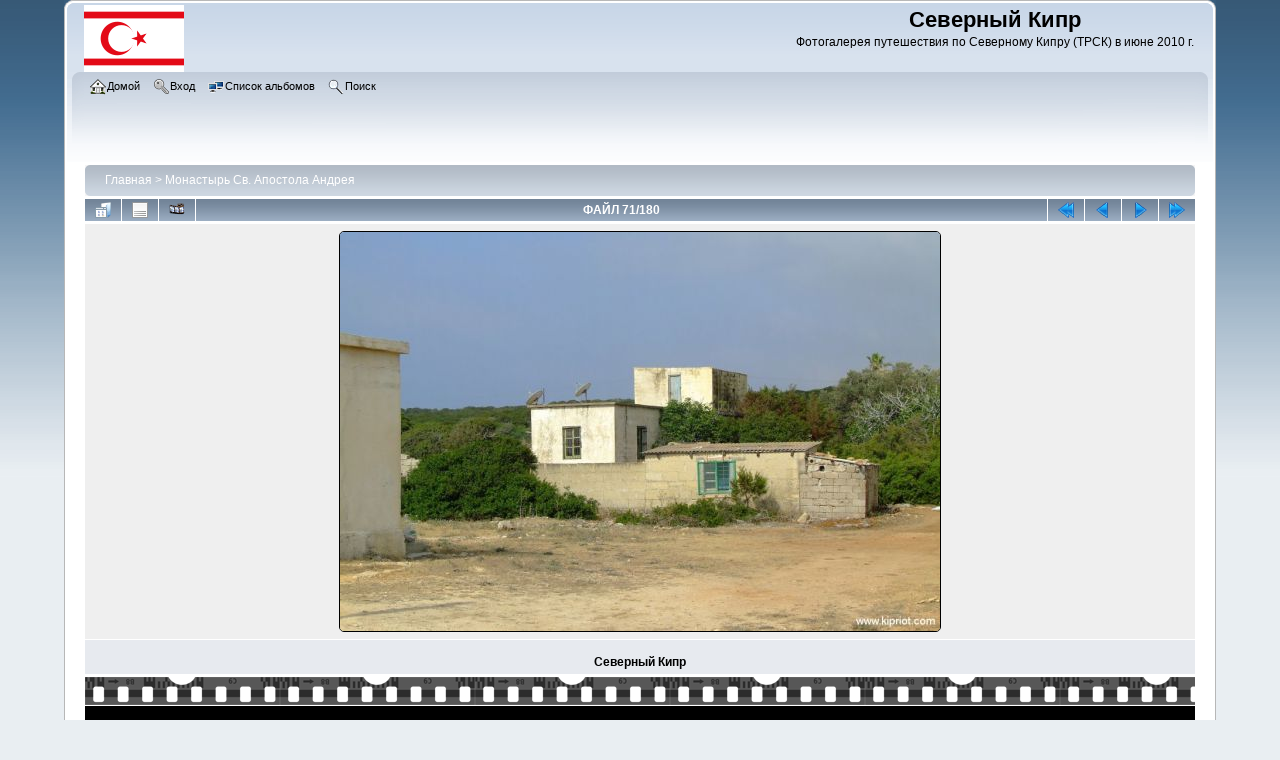

--- FILE ---
content_type: text/html; charset=utf-8
request_url: https://kipriot.com/displayimage.php?album=10&pid=592
body_size: 5273
content:
<!DOCTYPE html PUBLIC "-//W3C//DTD XHTML 1.0 Transitional//EN"
   "http://www.w3.org/TR/xhtml1/DTD/xhtml1-transitional.dtd">
<html xmlns="http://www.w3.org/1999/xhtml" xml:lang="en" lang="en" dir="ltr">
<head>
<meta http-equiv="Content-Type" content="text/html; charset=utf-8">
<meta http-equiv="Pragma" content="no-cache">
<meta name="description" content="Фотографии Северного Кипра, сделанные во время путешествия по ТРСК в июне 2010 г">
<meta name="keywords" content="Северный Кипр, фотографии, ТРСК, фото, Турецкая Республика Северный Кипр, фотогалерея, киприот">
<title>Монастырь Св. Апостола Андрея - DSCF4192 - Северный Кипр</title>
<link rel="start" href="displayimage.php?album=10&amp;pid=522" title="Вернуться в начало" />
<link rel="prev" href="displayimage.php?album=10&amp;pid=591#top_display_media" title="Смотреть предыдущий файл" />
<link rel="last" href="displayimage.php?album=10&amp;pid=701" title="Перейти в конец" />
<link rel="next" href="displayimage.php?album=10&amp;pid=593#top_display_media" title="Смотреть следующий файл"/>
<link rel="up" href="thumbnails.php?album=10&amp;page=4" title="Вернуться на страницу с миниатюрами"/>

<link rel="stylesheet" href="css/coppermine.css" type="text/css" />
<link rel="stylesheet" href="themes/curve/style.css" type="text/css" />
<link rel="shortcut icon" href="favicon.ico">
<!-- Begin IE6 support -->
<!--[if lt IE 7]>
<style>
body {behavior: url(themes/curve/csshover3.htc );}
.dropmenu li {width: 1px;} .dropmenu li a.firstlevel span.firstlevel {white-space: nowrap;} .main_menu {overflow: auto;}
</style>
<![endif]-->
<!-- End IE6 support -->
<script type="text/javascript">
/* <![CDATA[ */
    var js_vars = {"site_url":"https:\/\/kipriot.com","debug":false,"icon_dir":"images\/icons\/","lang_close":"\u0417\u0430\u043a\u0440\u044b\u0442\u044c","icon_close_path":"images\/icons\/close.png","position":70,"album":10,"cat":false,"buttons":{"pic_info_title":"\u041f\u043e\u043a\u0430\u0437\u0430\u0442\u044c\/\u0441\u043f\u0440\u044f\u0442\u0430\u0442\u044c \u0438\u043d\u0444\u043e\u0440\u043c\u0430\u0446\u0438\u044e \u043e \u0444\u0430\u0439\u043b\u0435","pic_info_btn":"","slideshow_tgt":"displayimage.php?album=10&amp;pid=592&amp;slideshow=5000#top_display_media","slideshow_title":"\u0421\u043b\u0430\u0439\u0434-\u0448\u043e\u0443","slideshow_btn":"","loc":""},"stars_amount":"5","lang_rate_pic":"\u041d\u0430\u0432\u0435\u0434\u0438\u0442\u0435, \u0447\u0442\u043e\u0431\u044b \u043f\u0440\u043e\u0433\u043e\u043b\u043e\u0441\u043e\u0432\u0430\u0442\u044c \u0437\u0430 \u044d\u0442\u043e \u0438\u0437\u043e\u0431\u0440\u0430\u0436\u0435\u043d\u0438\u0435","rating":0,"theme_dir":"","can_vote":"true","form_token":"f6813c7ee5f0dc8352bb559de3abd702","timestamp":1769907113,"thumb_width":"175","thumb_use":"any","max_item":"5","count":"180","picture_id":"592"};
/* ]]> */
</script>
<script type="text/javascript" src="js/jquery-1.3.2.js"></script>
<script type="text/javascript" src="js/scripts.js"></script>
<script type="text/javascript" src="js/jquery.greybox.js"></script>
<script type="text/javascript" src="js/jquery.elastic.js"></script>
<script type="text/javascript" src="js/displayimage.js"></script>

<!--
  SVN version info:
  Coppermine version: 1.5.9
  $HeadURL: https://coppermine.svn.sourceforge.net/svnroot/coppermine/trunk/cpg1.5.x/themes/curve/template.html $
  $Revision: 7809 $
-->
</head>
<body>
    
    <div id="cpg_logo_block_outer">
        <div class="cpg_logo_block_inner">
            <div id="cpg_logo_block_logo">
                <a href="/">
                    <img src="themes/curve/images/coppermine-logo.png" border="0" width="100" height="67" alt="Фотогалерея Северного Кипра" title="Фотогалерея Северного Кипра" />
                </a>
            </div>
            <div id="cpg_logo_block_name">
                <h1>Северный Кипр</h1>
                <h3>Фотогалерея путешествия по Северному Кипру (ТРСК) в июне 2010 г.</h3>
            </div>
            <div class="clearer"></div>
        </div>
    </div>
    <div id="cpg_header_block_outer">
        <div class="cpg_header_block_inner">
            <div id="main_menu">
                    
<ul class="dropmenu">
<!-- BEGIN home -->
                <li>
                    <a href="/" title="Перейти на домашнюю страницу" class="firstlevel"><span class="firstlevel"><img src="images/icons/home.png" border="0" alt="" width="16" height="16" class="icon" />Домой</span></a>
                    
                </li>


<!-- END home -->



<!-- BEGIN login -->
                <li>
                    <a href="login.php?referer=displayimage.php%3Falbum%3D10%26pid%3D592" title="Вход" class="firstlevel"><span class="firstlevel"><img src="images/icons/login.png" border="0" alt="" width="16" height="16" class="icon" />Вход</span></a>
                </li>
<!-- END login -->

</ul>

                    
<ul class="dropmenu">

<!-- BEGIN album_list -->
                <li>
                    <a href="index.php?cat=0" title="Перейти к списку альбомов" class="firstlevel"><span class="firstlevel"><img src="images/icons/alb_mgr.png" border="0" alt="" width="16" height="16" class="icon" />Список альбомов</span></a>
                    <ul>
<!-- BEGIN lastup -->
                        <li>
                            <a href="thumbnails.php?album=lastup&amp;cat=-10" title="Последние добавления" rel="nofollow"><span><img src="images/icons/last_uploads.png" border="0" alt="" width="16" height="16" class="icon" />Последние добавления</span></a>
                        </li>
<!-- END lastup -->
<!-- BEGIN lastcom -->
                        <li>
                            <a href="thumbnails.php?album=lastcom&amp;cat=-10" title="Последние комментарии" rel="nofollow" ><span><img src="images/icons/comment.png" border="0" alt="" width="16" height="16" class="icon" />Последние комментарии</span></a>
                        </li>
<!-- END lastcom -->
<!-- BEGIN topn -->
                        <li>
                            <a href="thumbnails.php?album=topn&amp;cat=-10" title="Часто просматриваемые" rel="nofollow"><span><img src="images/icons/most_viewed.png" border="0" alt="" width="16" height="16" class="icon" />Часто просматриваемые</span></a>
                        </li>
<!-- END topn -->
<!-- BEGIN toprated -->
                        <li>
                            <a href="thumbnails.php?album=toprated&amp;cat=-10" title="Лучшие по рейтингу" rel="nofollow"><span><img src="images/icons/top_rated.png" border="0" alt="" width="16" height="16" class="icon" />Лучшие по рейтингу</span></a>
                        </li>
<!-- END toprated -->
<!-- BEGIN favpics -->
                        <li>
                            <a href="thumbnails.php?album=favpics" title="Избранные" rel="nofollow"><span><img src="images/icons/favorites.png" border="0" alt="" width="16" height="16" class="icon" />Избранные</span></a>
                        </li>
<!-- END favpics -->
<!-- BEGIN browse_by_date -->
                        
<!-- END browse_by_date -->
                    </ul>
                </li>
<!-- END album_list -->
<!-- BEGIN search -->
                <li>
                    <a href="search.php" title="Поиск" class="firstlevel"><span class="firstlevel"><img src="images/icons/search.png" border="0" alt="" width="16" height="16" class="icon" />Поиск</span></a>
                </li>
<!-- END search -->
</ul>
                
                    
            </div><!-- Begin IE7 support --><img src="images/spacer.gif" class="menuheight" alt="" /><!-- End IE7 support -->
            <div class="clearer"></div>
            
        </div>
    </div>
    <div id="cpg_main_block_outer">
        <div class="cpg_main_block_inner">
            
<!-- Start standard table -->
<table align="center" width="100%" cellspacing="1" cellpadding="0" class="maintable ">

        <tr>
            <td colspan="3" align="left">
                <div class="cpg_starttable_outer">
                    <div class="cpg_starttable_inner">
                        <table width="100%" cellpadding="0" cellspacing="0" border="0">
                            <tr>
                                <td class="statlink">
                                    <a href="index.php">Главная</a> > <a href="thumbnails.php?album=10">Монастырь Св. Апостола Андрея</a>
                                </td>
                                <td class="statlink">
                                    <img src="images/spacer.gif" width="1" height="25" border="0" alt="" />
                                </td>
                            </tr>
                        </table>
                    </div>
                </div>
            </td>
        </tr>
</table>
<!-- End standard table -->
<a name="top_display_media"></a>
<!-- Start standard table -->
<table align="center" width="100%" cellspacing="1" cellpadding="0" class="maintable ">

        <tr>
                <td align="center" valign="middle" class="navmenu" width="48"><a href="thumbnails.php?album=10&amp;page=4" class="navmenu_pic" title="Вернуться на страницу с миниатюрами"><img src="images/navbar/thumbnails.png" align="middle" border="0" alt="Вернуться на страницу с миниатюрами" /></a></td>
<!-- BEGIN pic_info_button -->
                <!-- button will be added by displayimage.js -->
                <td id="pic_info_button" align="center" valign="middle" class="navmenu" width="48"></td>
<!-- END pic_info_button -->
<!-- BEGIN slideshow_button -->
                <!-- button will be added by displayimage.js -->
                <td id="slideshow_button" align="center" valign="middle" class="navmenu" width="48"></td>
<!-- END slideshow_button -->
                <td align="center" valign="middle" class="navmenu" width="100%">ФАЙЛ 71/180</td>


<!-- BEGIN nav_start -->
                <td align="center" valign="middle" class="navmenu" width="48"><a href="displayimage.php?album=10&amp;pid=522#top_display_media" class="navmenu_pic" title="Вернуться в начало"><img src="images/navbar/start.png" border="0" align="middle" alt="Вернуться в начало" /></a></td>
<!-- END nav_start -->
<!-- BEGIN nav_prev -->
                <td align="center" valign="middle" class="navmenu" width="48"><a href="displayimage.php?album=10&amp;pid=591#top_display_media" class="navmenu_pic" title="Смотреть предыдущий файл"><img src="images/navbar/prev.png" border="0" align="middle" alt="Смотреть предыдущий файл" /></a></td>
<!-- END nav_prev -->
<!-- BEGIN nav_next -->
                <td align="center" valign="middle" class="navmenu" width="48"><a href="displayimage.php?album=10&amp;pid=593#top_display_media" class="navmenu_pic" title="Смотреть следующий файл"><img src="images/navbar/next.png" border="0" align="middle" alt="Смотреть следующий файл" /></a></td>
<!-- END nav_next -->
<!-- BEGIN nav_end -->
                <td align="center" valign="middle" class="navmenu" width="48"><a href="displayimage.php?album=10&amp;pid=701#top_display_media" class="navmenu_pic" title="Перейти в конец"><img src="images/navbar/end.png" border="0" align="middle" alt="Перейти в конец" /></a></td>
<!-- END nav_end -->

        </tr>
</table>
<!-- End standard table -->

<!-- Start standard table -->
<table align="center" width="100%" cellspacing="1" cellpadding="0" class="maintable ">
        <tr>
                <td align="center" class="display_media" nowrap="nowrap">
                        <table width="100%" cellspacing="2" cellpadding="0">
                                <tr>
                                        <td align="center" style="{SLIDESHOW_STYLE}">
                                                <a href="javascript:;" onclick="MM_openBrWindow('displayimage.php?pid=592&amp;fullsize=1','1285613315697ea3a9cc091','scrollbars=yes,toolbar=no,status=no,resizable=yes,width=1029,height=685')"><img src="albums/userpics/10001/normal_DSCF4192.jpg" width="600" height="399" class="image" border="0" alt="Нажмите, чтобы посмотреть в полный размер" /><br /></a>

                                        </td>
                                </tr>
                        </table>
                </td>
            </tr>
            <tr>
                <td>
                        <table width="100%" cellspacing="2" cellpadding="0" class="tableb tableb_alternate">
                                        <tr>
                                                <td align="center">
                                                        
                                                </td>
                                        </tr>
                        </table>


<!-- BEGIN img_desc -->
                        <table cellpadding="0" cellspacing="0" class="tableb tableb_alternate" width="100%">

<!-- BEGIN caption -->
                                <tr>
                                        <td class="tableb tableb_alternate"><h2 class="pic_caption">
                                                Северный Кипр
                                        </h2></td>
                                </tr>
<!-- END caption -->
                        </table>
<!-- END img_desc -->
                </td>
        </tr>
</table>
<!-- End standard table -->
<div id="filmstrip">
<!-- Start standard table -->
<table align="center" width="100%" cellspacing="1" cellpadding="0" class="maintable ">

        <tr>
          <td style="background-image: url(themes/curve/images/tile1.gif);background-repeat:repeat-x;"><img src="images/spacer.gif" width="1" height="28" alt="" border="0" /></td>
        </tr>
        <tr>
          <td valign="bottom" class="thumbnails filmstrip_background" align="center" style="{THUMB_TD_STYLE}">
            <table width="100%" cellspacing="0" cellpadding="0" border="0">
                <tr>
                   <td width="50%" class="prev_strip"></td>
                     <td valign="bottom"  style="{THUMB_TD_STYLE}">
                       <div id="film" style="width:895px; position:relative;"><table class="tape" ><tr>
                <td align="center" class="thumb" >
                  <a href="displayimage.php?album=10&amp;pid=590#top_display_media" class="thumbLink" style="width:175px; float: left"><img src="albums/userpics/10001/thumb_DSCF4190.jpg" class="strip_image" border="0" alt="DSCF4190.jpg" title="Имя файла=DSCF4190.jpg
Размер файла=86КБ
Размеры=1024x682
Дата=Март 11, 2011" /></a>
                </td>

                <td align="center" class="thumb" >
                  <a href="displayimage.php?album=10&amp;pid=591#top_display_media" class="thumbLink" style="width:175px; float: left"><img src="albums/userpics/10001/thumb_DSCF4191.jpg" class="strip_image" border="0" alt="DSCF4191.jpg" title="Имя файла=DSCF4191.jpg
Размер файла=169КБ
Размеры=1024x682
Дата=Март 11, 2011" /></a>
                </td>

                <td align="center" class="thumb" >
                  <a href="displayimage.php?album=10&amp;pid=592#top_display_media" class="thumbLink" style="width:175px; float: left"><img src="albums/userpics/10001/thumb_DSCF4192.jpg" class="strip_image" border="0" alt="DSCF4192.jpg" title="Имя файла=DSCF4192.jpg
Размер файла=133КБ
Размеры=1024x682
Дата=Март 11, 2011" /></a>
                </td>

                <td align="center" class="thumb" >
                  <a href="displayimage.php?album=10&amp;pid=593#top_display_media" class="thumbLink" style="width:175px; float: left"><img src="albums/userpics/10001/thumb_DSCF4193.jpg" class="strip_image" border="0" alt="DSCF4193.jpg" title="Имя файла=DSCF4193.jpg
Размер файла=183КБ
Размеры=1024x682
Дата=Март 11, 2011" /></a>
                </td>

                <td align="center" class="thumb" >
                  <a href="displayimage.php?album=10&amp;pid=594#top_display_media" class="thumbLink" style="width:175px; float: left"><img src="albums/userpics/10001/thumb_DSCF4194.jpg" class="strip_image" border="0" alt="DSCF4194.jpg" title="Имя файла=DSCF4194.jpg
Размер файла=296КБ
Размеры=1024x682
Дата=Март 11, 2011" /></a>
                </td>
</tr></table></div>
                     </td>
                   <td width="50%" align="right" class="next_strip"></td>
                </tr>
            </table>
          </td>
        </tr>
        <tr>
         <td style="background-image: url(themes/curve/images/tile2.gif);background-repeat:repeat-x;"><img src="images/spacer.gif" width="1" height="28" alt="" border="0" /></td>
        </tr>


</table>
<!-- End standard table -->
</div><table align="center" width="100%" cellspacing="1" cellpadding="0" class="maintable">
    <tr>
        <td colspan="6" class="tableh2" id="voting_title"><strong>Оценить этот файл </strong> (Голосов ещё нет)</td>
    </tr>
    <tr id="rating_stars">
        <td class="tableb" id="star_rating"></td>
    </tr>
    <tr class="noscript">
      <td class="tableb" colspan="6" align="center">
        <noscript>
           Javascript должен быть включён для голосования
        </noscript>
      </td>
    </tr>
</table>
<div id="picinfo" style="display: none;">

<!-- Start standard table -->
<table align="center" width="100%" cellspacing="1" cellpadding="0" class="maintable ">
        <tr><td colspan="2" class="tableh2">Информация о файле</td></tr>
        <tr><td class="tableb tableb_alternate" valign="top" >Имя файла:</td><td class="tableb tableb_alternate">DSCF4192.jpg</td></tr>
        <tr><td class="tableb tableb_alternate" valign="top" >Альбом:</td><td class="tableb tableb_alternate"><span class="alblink"><a href="profile.php?uid=1">Slava</a> / <a href="thumbnails.php?album=10">Монастырь Св. Апостола Андрея</a></span></td></tr>
        <tr><td class="tableb tableb_alternate" valign="top" >Размер файла:</td><td class="tableb tableb_alternate"><span dir="ltr">133&nbsp;КБ</span></td></tr>
        <tr><td class="tableb tableb_alternate" valign="top" >Добавлен:</td><td class="tableb tableb_alternate">Март 11, 2011</td></tr>
        <tr><td class="tableb tableb_alternate" valign="top" >Размеры:</td><td class="tableb tableb_alternate">1024 x 682 пикселей</td></tr>
        <tr><td class="tableb tableb_alternate" valign="top" >Просмотрен:</td><td class="tableb tableb_alternate">544 раз(а)</td></tr>
        <tr><td class="tableb tableb_alternate" valign="top" >Ссылка:</td><td class="tableb tableb_alternate"><a href="https://kipriot.com/displayimage.php?pid=592" >https://kipriot.com/displayimage.php?pid=592</a></td></tr>
        <tr><td class="tableb tableb_alternate" valign="top" >Избранные:</td><td class="tableb tableb_alternate"><a href="addfav.php?pid=592&amp;referer=displayimage.php%3Falbum%3D10%26pid%3D592" >Добавить в Избранное</a></td></tr>
</table>
<!-- End standard table -->
</div>
<a name="comments_top"></a><div id="comments">
</div>

            <br /> <!-- workaround for issue 64492 - do not remove the line break! -->
        </div>
    </div>
    <div id="cpg_footer_block_outer">
        <div class="cpg_footer_block_inner">
            
            
<div class="footer" align="center" style="padding:10px;display:block;visibility:visible; font-family: Verdana,Arial,sans-serif;">Powered by Coppermine Photo Gallery</div>
Очень подробный рассказ об этом путешествии находится <a href="https://rukzak.ua/trnc2010.html" target="_blank">ЗДЕСЬ</a>.
<br>
<noindex>
<!-- hit.ua -->
<a href='https://hit.ua/?x=18910' target='_blank' rel='nofollow'>
<script><!--
Cd=document;Cr="&"+Math.random();Cp="&s=1";
Cd.cookie="b=b";if(Cd.cookie)Cp+="&c=1";
Cp+="&t="+(new Date()).getTimezoneOffset();
if(self!=top)Cp+="&f=1";
//--></script>
<script><!--
if(navigator.javaEnabled())Cp+="&j=1";
//--></script>
<script><!--
if(typeof(screen)!='undefined')Cp+="&w="+screen.width+"&h="+
screen.height+"&d="+(screen.colorDepth?screen.colorDepth:screen.pixelDepth);
//--></script>
<script><!--
Cd.write("<img alt='HitUA' src='https://c.hit.ua/hit?i=18910&g=0&x=2"+Cp+Cr+
"&r="+escape(Cd.referrer)+"&u="+escape(window.location.href)+
"' border='0' wi"+"dth='1' he"+"ight='1'/>");
//--></script></a>
<!-- / hit.ua -->
</noindex>
<a href="https://top.rukzak.ua"><IMG src="https://top.rukzak.ua/button.php?u=kipriot" alt="Рейтинг туристичних сайтів України. Показано число відвідувачів сьогодні, середнє число відвідувачів за добу, оцінка сайту" title="Рейтинг туристичних сайтів України. Показано число відвідувачів сьогодні, середнє число відвідувачів за добу, оцінка сайту" border="0" width="88" height="31"></a>
<br>&copy;2011-2026 <a href="https://kryshi.net" target="_blank">Vaclav</a>. Все права защищены. При использовании материалов сайта обязательна прямая гиперссылка на <u><a href="https://kipriot.com">kipriot.com</a></u>
        </div>
    </div>
<!--Coppermine Photo Gallery 1.5.12 (stable)-->
</body>
</html>